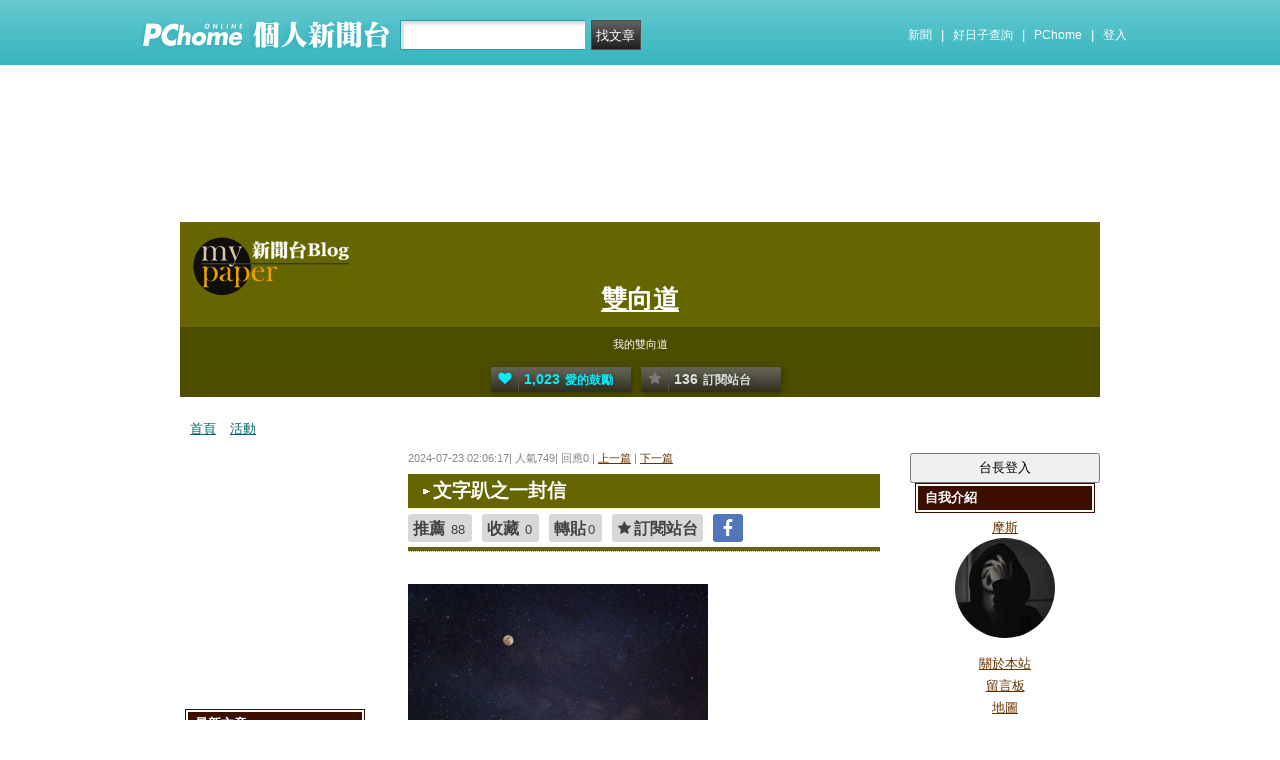

--- FILE ---
content_type: text/html; charset=utf-8
request_url: https://www.google.com/recaptcha/api2/aframe
body_size: 266
content:
<!DOCTYPE HTML><html><head><meta http-equiv="content-type" content="text/html; charset=UTF-8"></head><body><script nonce="6R3M3BseAA_li9TtRADREg">/** Anti-fraud and anti-abuse applications only. See google.com/recaptcha */ try{var clients={'sodar':'https://pagead2.googlesyndication.com/pagead/sodar?'};window.addEventListener("message",function(a){try{if(a.source===window.parent){var b=JSON.parse(a.data);var c=clients[b['id']];if(c){var d=document.createElement('img');d.src=c+b['params']+'&rc='+(localStorage.getItem("rc::a")?sessionStorage.getItem("rc::b"):"");window.document.body.appendChild(d);sessionStorage.setItem("rc::e",parseInt(sessionStorage.getItem("rc::e")||0)+1);localStorage.setItem("rc::h",'1766673522920');}}}catch(b){}});window.parent.postMessage("_grecaptcha_ready", "*");}catch(b){}</script></body></html>